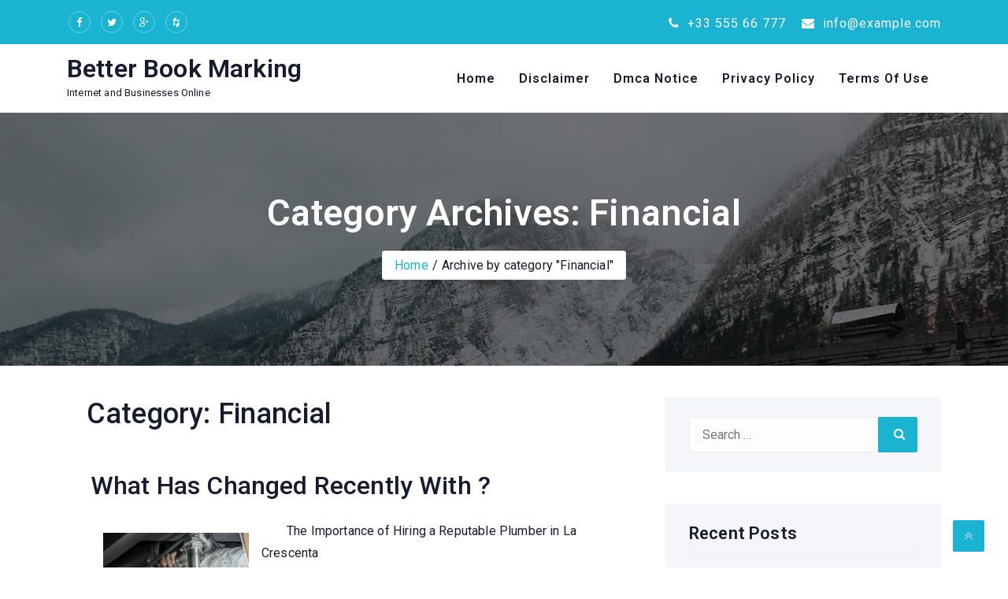

--- FILE ---
content_type: text/html; charset=UTF-8
request_url: http://www.betterbookmarking.info/category/financial/
body_size: 22628
content:
<!DOCTYPE html>
<html lang="en-US">
<head>
	<meta charset="UTF-8">
	<meta name="viewport" content="width=device-width, initial-scale=1">
	<link rel="profile" href="https://gmpg.org/xfn/11">
	<meta name="robots" content="noindex,follow" />
<title>Financial &#8211; Better Book Marking</title>
<link rel='dns-prefetch' href='//fonts.googleapis.com' />
<link rel='dns-prefetch' href='//s.w.org' />
<link rel="alternate" type="application/rss+xml" title="Better Book Marking &raquo; Feed" href="http://www.betterbookmarking.info/feed/" />
<link rel="alternate" type="application/rss+xml" title="Better Book Marking &raquo; Comments Feed" href="http://www.betterbookmarking.info/comments/feed/" />
<link rel="alternate" type="application/rss+xml" title="Better Book Marking &raquo; Financial Category Feed" href="http://www.betterbookmarking.info/category/financial/feed/" />
		<script type="text/javascript">
			window._wpemojiSettings = {"baseUrl":"https:\/\/s.w.org\/images\/core\/emoji\/11\/72x72\/","ext":".png","svgUrl":"https:\/\/s.w.org\/images\/core\/emoji\/11\/svg\/","svgExt":".svg","source":{"concatemoji":"http:\/\/www.betterbookmarking.info\/wp-includes\/js\/wp-emoji-release.min.js?ver=5.0.24"}};
			!function(e,a,t){var n,r,o,i=a.createElement("canvas"),p=i.getContext&&i.getContext("2d");function s(e,t){var a=String.fromCharCode;p.clearRect(0,0,i.width,i.height),p.fillText(a.apply(this,e),0,0);e=i.toDataURL();return p.clearRect(0,0,i.width,i.height),p.fillText(a.apply(this,t),0,0),e===i.toDataURL()}function c(e){var t=a.createElement("script");t.src=e,t.defer=t.type="text/javascript",a.getElementsByTagName("head")[0].appendChild(t)}for(o=Array("flag","emoji"),t.supports={everything:!0,everythingExceptFlag:!0},r=0;r<o.length;r++)t.supports[o[r]]=function(e){if(!p||!p.fillText)return!1;switch(p.textBaseline="top",p.font="600 32px Arial",e){case"flag":return s([55356,56826,55356,56819],[55356,56826,8203,55356,56819])?!1:!s([55356,57332,56128,56423,56128,56418,56128,56421,56128,56430,56128,56423,56128,56447],[55356,57332,8203,56128,56423,8203,56128,56418,8203,56128,56421,8203,56128,56430,8203,56128,56423,8203,56128,56447]);case"emoji":return!s([55358,56760,9792,65039],[55358,56760,8203,9792,65039])}return!1}(o[r]),t.supports.everything=t.supports.everything&&t.supports[o[r]],"flag"!==o[r]&&(t.supports.everythingExceptFlag=t.supports.everythingExceptFlag&&t.supports[o[r]]);t.supports.everythingExceptFlag=t.supports.everythingExceptFlag&&!t.supports.flag,t.DOMReady=!1,t.readyCallback=function(){t.DOMReady=!0},t.supports.everything||(n=function(){t.readyCallback()},a.addEventListener?(a.addEventListener("DOMContentLoaded",n,!1),e.addEventListener("load",n,!1)):(e.attachEvent("onload",n),a.attachEvent("onreadystatechange",function(){"complete"===a.readyState&&t.readyCallback()})),(n=t.source||{}).concatemoji?c(n.concatemoji):n.wpemoji&&n.twemoji&&(c(n.twemoji),c(n.wpemoji)))}(window,document,window._wpemojiSettings);
		</script>
		<style type="text/css">
img.wp-smiley,
img.emoji {
	display: inline !important;
	border: none !important;
	box-shadow: none !important;
	height: 1em !important;
	width: 1em !important;
	margin: 0 .07em !important;
	vertical-align: -0.1em !important;
	background: none !important;
	padding: 0 !important;
}
</style>
<link rel='stylesheet' id='wp-block-library-css'  href='http://www.betterbookmarking.info/wp-includes/css/dist/block-library/style.min.css?ver=5.0.24' type='text/css' media='all' />
<link rel='stylesheet' id='hotelone-fonts-css'  href='https://fonts.googleapis.com/css?family=Roboto%3A100%2C200%2C400%2C500%2C600%2C700%2C300%2C100%2C800%2C900%2Citalic%7CLato%3A100%2C200%2C400%2C500%2C600%2C700%2C300%2C100%2C800%2C900%2Citalic%7CDancing+Script%3A100%2C200%2C400%2C500%2C600%2C700%2C300%2C100%2C800%2C900%2Citalic%7CMerriweather%3A100%2C200%2C400%2C500%2C600%2C700%2C300%2C100%2C800%2C900%2Citalic%7CRoboto%3A100%2C200%2C400%2C500%2C600%2C700%2C300%2C100%2C800%2C900%2Citalic%7CRoboto%3A100%2C200%2C400%2C500%2C600%2C700%2C300%2C100%2C800%2C900%2Citalic%7CRoboto%3A100%2C200%2C400%2C500%2C600%2C700%2C300%2C100%2C800%2C900%2Citalic&#038;subset=latin&#038;ver=1.7.8' type='text/css' media='all' />
<link rel='stylesheet' id='fontawesome-css'  href='http://www.betterbookmarking.info/wp-content/themes/hotelone/css/font-awesome/css/font-awesome.css?ver=4.4.0' type='text/css' media='all' />
<link rel='stylesheet' id='bootstrap-css'  href='http://www.betterbookmarking.info/wp-content/themes/hotelone/css/bootstrap.css?ver=1.7.8' type='text/css' media='all' />
<link rel='stylesheet' id='animate-css'  href='http://www.betterbookmarking.info/wp-content/themes/hotelone/css/animate.css?ver=1.7.8' type='text/css' media='all' />
<link rel='stylesheet' id='awebooking-css'  href='http://www.betterbookmarking.info/wp-content/themes/hotelone/css/awebooking.css?ver=1.7.8' type='text/css' media='1' />
<link rel='stylesheet' id='owl-carousel-css'  href='http://www.betterbookmarking.info/wp-content/themes/hotelone/css/owl.carousel.css?ver=1.7.8' type='text/css' media='all' />
<link rel='stylesheet' id='meanmenu-css'  href='http://www.betterbookmarking.info/wp-content/themes/hotelone/css/meanmenu.css?ver=1.7.8' type='text/css' media='all' />
<link rel='stylesheet' id='lightgallery-css'  href='http://www.betterbookmarking.info/wp-content/themes/hotelone/css/lightgallery.css?ver=1.7.8' type='text/css' media='all' />
<link rel='stylesheet' id='hotelone-style-css'  href='http://www.betterbookmarking.info/wp-content/themes/hotelone/style.css?ver=1.7.8' type='text/css' media='all' />
<style id='hotelone-style-inline-css' type='text/css'>
:root{--primary-color:#1ab4d2;--r:26;--g:180;--b:210;--border-color:#ececec;--body-text-color:#161c2d;--body-link-color:#1ab4d2;--body-link-hover-color:#161c2d;--heading-text-color:#161C2D;--section-title-color:#161C2D;--section-desc-color:#161C2D;--team-overlay-effect:scale(1);--team-overlay-color:rgba(0,0,0,.4);}.navbar-nav > li > a{padding:0 15px;line-height:85px;}.subheader .subheaderInner{padding-top:100px;padding-bottom:100px;}body{font-family:Roboto, -apple-system, BlinkMacSystemFont, "Segoe UI", Roboto, "Helvetica Neue", Arial, "Noto Sans", sans-serif, "Apple Color Emoji", "Segoe UI Emoji", "Segoe UI Symbol", "Noto Color Emoji";font-size:px;line-height:px;letter-spacing:px;}.navbar-nav > li > a, .dropdown-menu > li > a{font-family:Roboto, -apple-system, BlinkMacSystemFont, "Segoe UI", Roboto, "Helvetica Neue", Arial, "Noto Sans", sans-serif, "Apple Color Emoji", "Segoe UI Emoji", "Segoe UI Symbol", "Noto Color Emoji";font-size:px;line-height:px;letter-spacing:px;}h1, h2, h3, h4, h5, h6{font-family:Roboto, -apple-system, BlinkMacSystemFont, "Segoe UI", Roboto, "Helvetica Neue", Arial, "Noto Sans", sans-serif, "Apple Color Emoji", "Segoe UI Emoji", "Segoe UI Symbol", "Noto Color Emoji";}h1{font-size:px;}h2{font-size:px;}h3{font-size:px;}h4{font-size:px;}h5{font-size:px;}h6{font-size:px;}.site-content{background-color:#ffffff;}.site-content > a:hover, .site-content > a:focus{color:var(--primary-color);}.recipe-des .text-center .more-link{display:none;}.recipe-des{display:none;}.footer_section .copy_right{padding-top:25px;padding-right:0px;padding-bottom:25px;padding-left:0px;}.theme-btn,
		.more-link,
		button,
		.button,
		input[type="button"],
		input[type="reset"],
		input[type="submit"]{background-color:var(--primary-color);border:1px solid var(--primary-color);border-radius:4px;box-sizing:border-box;color:#fff;cursor:pointer;font-size:16px;font-weight:normal;padding:10px 25px;text-align:center;transform:translateY(0);transition:transform 150ms, box-shadow 150ms;user-select:none;-webkit-user-select:none;touch-action:manipulation;}.theme-btn:hover,
		.theme-btn:focus,
		.more-link:hover,
		.more-link:focus,
		button:hover,
		button:focus,
		.button:hover,
		.button:focus,
		input[type="button"]:hover,
		input[type="button"]:focus,
		input[type="reset"]:hover,
		input[type="reset"]:focus,
		input[type="submit"]:hover,
		input[type="submit"]:focus,
		.wp-block-search .wp-block-search__button:hover,
		.wp-block-search .wp-block-search__button:focus{box-shadow:rgba(0, 0, 0, .15) 0 3px 9px 0;color:#ffffff;}
</style>
<link rel='stylesheet' id='hotely-style-css'  href='http://www.betterbookmarking.info/wp-content/themes/hotely/style.css?ver=5.0.24' type='text/css' media='all' />
<script type='text/javascript' src='http://www.betterbookmarking.info/wp-includes/js/jquery/jquery.js?ver=1.12.4'></script>
<script type='text/javascript' src='http://www.betterbookmarking.info/wp-includes/js/jquery/jquery-migrate.min.js?ver=1.4.1'></script>
<link rel='https://api.w.org/' href='http://www.betterbookmarking.info/wp-json/' />
<link rel="EditURI" type="application/rsd+xml" title="RSD" href="http://www.betterbookmarking.info/xmlrpc.php?rsd" />
<link rel="wlwmanifest" type="application/wlwmanifest+xml" href="http://www.betterbookmarking.info/wp-includes/wlwmanifest.xml" /> 
<meta name="generator" content="WordPress 5.0.24" />
<!-- MagenetMonetization V: 1.0.29.3--><!-- MagenetMonetization 1 --><!-- MagenetMonetization 1.1 -->	
</head>
<body class="archive category category-financial category-12">



<a class="skip-link screen-reader-text" href="#content">Skip to content</a>

<div id="wrapper">
	
	<div class="header"><div class="header-top">
	<div class="container">

		
		<div class="row">
			<div class="col-lg-6 col-sm-6 col-12">
				<ul class="header-social">

										<li class="facebook"><a href="#" ><i class="fa fa-facebook"></i></a></li>
					
										<li class="twitter"><a href="#" ><i class="fa fa-twitter"></i></a></li>
					
										<li class="google-plus"><a href="#" ><i class="fa fa-google-plus"></i></a></li>
					
										<li class="houzz"><a href="#" ><i class="fa fa-houzz"></i></a></li>
					
					
				</ul>
			</div>
			<div class="col-lg-6 col-sm-6 col-12">
				<ul class="header-info">
										<li><a href="tel:%20+33%20555%2066%20777"><i class="fa fa-phone"></i>  +33 555 66 777</a></li>
															<li><a href="mailto:info@example.com"><i class="fa fa-envelope"></i> info@example.com</a></li>
									</ul>
			</div>
		</div>
	</div><!-- .container -->
</div><!-- .header-top -->
<div class="nav-spacer"></div>
<nav class="top-nav-area hotelone_nav nav_sticky">
	<div class="container">
		<div class="row">
			<div class="col-lg-3 col-md-12 col-sm-12 col-xs-12 align-self-center text-center text-sm-center text-lg-left  navbar-header">
						<div class="navbar-brand "><h1 class="site-title"><a href="http://www.betterbookmarking.info/" rel="home">Better Book Marking</a></h1><p class="site-description">Internet and Businesses Online</p></div>
					</div>
			<div class="col-lg-9 col-md-12 col-sm-12 col-xs-12 align-self-center">
				<nav class="navbar navbar-expand-lg nav-menus p-0">
	                <div class="collapse navbar-collapse main-menu"><ul class="navbar-nav ml-auto"><li ><a href="http://www.betterbookmarking.info/" title="Home">Home</a></li><li class="page_item page-item-16"><a href="http://www.betterbookmarking.info/disclaimer/">Disclaimer</a></li><li class="page_item page-item-17"><a href="http://www.betterbookmarking.info/dmca-notice/">Dmca Notice</a></li><li class="page_item page-item-18"><a href="http://www.betterbookmarking.info/privacy-policy-2/">Privacy Policy</a></li><li class="page_item page-item-19"><a href="http://www.betterbookmarking.info/terms-of-use/">Terms Of Use</a></li></ul></div>
	          	</nav>
			</div>
		</div>
	</div><!-- .container-fluid -->
	<div class="theme_mobile_menu">
	  <div class="theme_mobile_container">
	    <header>
	      <nav>
	        <div><ul>
<li ><a href="http://www.betterbookmarking.info/">Home</a></li><li class="page_item page-item-16"><a href="http://www.betterbookmarking.info/disclaimer/">Disclaimer</a></li>
<li class="page_item page-item-17"><a href="http://www.betterbookmarking.info/dmca-notice/">Dmca Notice</a></li>
<li class="page_item page-item-18"><a href="http://www.betterbookmarking.info/privacy-policy-2/">Privacy Policy</a></li>
<li class="page_item page-item-19"><a href="http://www.betterbookmarking.info/terms-of-use/">Terms Of Use</a></li>
</ul></div>
	      </nav>
	    </header>
	  </div>
	</div><!-- End .theme_mobile_menu -->
</nav><!-- menu -->
<div class="clearfix"></div>	<div id="subheader" class="subheader" style="background-image: url(http://www.betterbookmarking.info/wp-content/themes/hotely/images/sub-header.jpg);">
		<div id="subheaderInner" class="subheaderInner">
			<div class="container">
				<div class="row">
					<div class="col-md-12 text-center">
						<div class="pageTitleArea wow animated fadeInDown">
							<h1 class="pageTitle">
								Category Archives: Financial							</h1>						
						</div>
						
						<ul class="breadcrumbs">
			            <li><a href="http://www.betterbookmarking.info">Home</a></li><li class="active">Archive by category "Financial"</li></li>			            </ul>
					</div>
				</div>
			</div><!-- .container -->
		</div>
	</div><!-- .subheader -->
	</div><!-- .header -->
<div id="site-content" class="site-content">
	<div class="container">		
		<div class="row">
							
			<div class="col-md-8 primary">
				
									<header class="page-header">
						<h1 class="page-title">Category: Financial</h1>					</header><!-- .page-header -->
									
				<article id="post-2851" class="blog_post post-2851 post type-post status-publish format-standard hentry category-financial">
	
		
	<div class="blog-list-desc clearfix">
		<div class="blog-text">
			
			<h4><a href="http://www.betterbookmarking.info/what-has-changed-recently-with-28/" rel="bookmark">What Has Changed Recently With ?</a></h4>				
		</div>
		<div class="post-content">
			<p><a style="margin:1em" href="https://plumberlacrescenta3.wordpress.com/2025/04/05/the-importance-of-hiring-a-reputable-plumber-in-la-crescenta/"><img src="https://imagedelivery.net/3XMOBsLAUKOTKPyIbXg9aw/article/2545186/350b7e1ab093ff9c3143296a9e028994/public" style="width:185px;float:left;margin:1em" /></a>The Importance of Hiring a Reputable Plumber in La Crescenta</p>
<p>As a homeowner in La Crescenta, you understand the importance of having a reliable and skilled plumber on speed dial. Whether you&#8217;re dealing with a leaky faucet, a clogged drain, or a full-blown plumbing emergency, having a trusted plumber can make all the difference in getting your home back to normal. But with so many plumbers in the area, how do you know which one to choose? In this article, we&#8217;ll explore the importance of hiring a reputable plumber in La Crescenta and provide you with some valuable tips to help you make an informed decision.</p>
<p>When it comes to plumbing issues, it&#8217;s essential to hire a plumber who has the necessary experience and expertise to tackle the job. A reputable plumber in La Crescenta will have a proven track record of providing high-quality services to homeowners in the area. They will have the knowledge and skills to diagnose and fix a wide range of plumbing problems, from leaky pipes to clogged drains. They will also have the necessary equipment and tools to get the job done efficiently and effectively.</p>
<p>One of the most significant benefits of hiring a reputable plumber in La Crescenta is the peace of mind that comes with knowing that your plumbing issues are in good hands. When you hire a reputable plumber, you can rest assured that they will take the time to listen to your concerns, diagnose the problem, and provide you with a clear and concise estimate of the work that needs to be done. They will also be transparent about their pricing and will not surprise you with hidden fees or charges.</p>
<p>Another important consideration when hiring a plumber in La Crescenta is their reputation in the community. A reputable plumber will have a strong reputation in the community, with satisfied customers who can vouch for their excellent work. They will also have a physical address and a phone number that you can call to schedule an appointment or ask questions. They will also have a website and social media presence that you can use to research their services and read reviews from other customers.</p>
<p>In addition to their reputation, a reputable plumber in La Crescenta will also have the necessary licenses and certifications to perform plumbing work in the state of California. They will also have the necessary insurance coverage to protect you and your property in case of any accidents or damages. They will also have a warranty or guarantee on their work, which means that if anything goes wrong, they will be responsible for fixing it.</p>
<p>When it comes to pricing, a reputable plumber in La Crescenta will provide you with a clear and concise estimate of the work that needs to be done. They will also be transparent about their pricing and will not surprise you with hidden fees or charges. They will also offer competitive pricing and will work with you to find a solution that fits your budget.</p>
<p>In addition to their pricing, a reputable plumber in La Crescenta will also offer a range of services to meet your specific needs. They will offer emergency services, routine maintenance, and repair services for all types of plumbing systems. They will also offer installation services for new plumbing fixtures and appliances. They will also offer drain cleaning and hydro-jetting services to clear clogged drains and pipes.</p>
<p>When it comes to hiring a plumber in La Crescenta, it&#8217;s essential to do your research and find a plumber who meets your specific needs. You can start by asking for referrals from friends, family, and neighbors who have had positive experiences with a plumber in the area. You can also check online review sites such as Yelp and Google to read reviews from other customers. You can also check the plumber&#8217;s website and social media presence to learn more about their services and read testimonials from satisfied customers.</p>
<p>In conclusion, hiring a reputable plumber in La Crescenta is essential to ensuring that your plumbing issues are resolved efficiently and effectively. A reputable plumber will have the necessary experience and expertise to diagnose and fix a wide range of plumbing problems. They will also have a strong reputation in the community, with satisfied customers who can vouch for their excellent work. They will also have the necessary licenses and certifications to perform plumbing work in the state of California. They will also offer competitive pricing and a range of services to meet your specific needs. By doing your research and finding a reputable plumber in La Crescenta, you can rest assured that your plumbing issues are in good hands.</p>
<p><a href="https://plumberlacrescenta3.wordpress.com/2025/04/05/the-importance-of-hiring-a-reputable-plumber-in-la-crescenta/">A 10-Point Plan for (Without Being Overwhelmed)</a></p>
<p><a href=" ">A Quick Overlook of &#8211; Your Cheatsheet</a></p>
		</div>
		<div class="blog-action">
			<ul class="clearfix">
				<li><i class="fa fa-user"></i>Posted by : 
			<strong>
				<a href="http://www.betterbookmarking.info/author/betterbookmarking/">betterbookmarking</a>
			</strong></li>
			
				<li><i class="fa fa-calendar"></i>Apr 5, 2025</li>				
				<li><i class="fa fa-bookmark"></i>
					<a href="http://www.betterbookmarking.info/category/financial/" rel="category tag">Financial</a>				</li>				
			</ul>			
		</div>
	</div>
</article><!-- #post-2851 --><article id="post-2835" class="blog_post post-2835 post type-post status-publish format-standard hentry category-financial">
	
		
	<div class="blog-list-desc clearfix">
		<div class="blog-text">
			
			<h4><a href="http://www.betterbookmarking.info/3-tips-from-someone-with-experience-33/" rel="bookmark">3  Tips from Someone With Experience</a></h4>				
		</div>
		<div class="post-content">
			<p><img src="https://images.pexels.com/photos/3760613/pexels-photo-3760613.jpeg?auto=compress&amp;cs=tinysrgb&amp;h=650&amp;w=940" style="width:250px;float:left;margin:1em" />&#8220;Enhancing the Beauty of Your Home: A Guide to Exterior Painting in Loganville, GA&#8221;</p>
<p>As a homeowner, you understand the importance of maintaining the exterior of your property. A well-painted exterior not only enhances the aesthetic appeal of your home but also protects it from the harsh elements of nature. In Loganville, GA, where the climate is characterized by hot summers and mild winters, exterior painting is a crucial aspect of home maintenance. In this article, we will delve into the world of exterior painting in Loganville, GA, and provide you with valuable insights on how to achieve a beautiful and durable finish.</p>
<p>Before embarking on an exterior painting project, it is essential to prepare the surface. This involves cleaning the exterior walls, removing any dirt, grime, or mildew that may be present. You can use a mixture of water and mild detergent to clean the surface, and then rinse it thoroughly with a hose. Once the surface is clean, you can start sanding it to smooth out any rough patches or uneven areas. This will ensure a smooth finish and prevent any paint from peeling off prematurely.</p>
<p>The next step is to choose the right paint for your exterior walls. In Loganville, GA, you have a wide range of paint options available, including latex, oil-based, and low-VOC (volatile organic compound) paints. Latex paint is a popular choice for exterior painting, as it is water-based and dries quickly. Oil-based paint, on the other hand, is more durable and provides a glossy finish, but it takes longer to dry and has strong fumes. Low-VOC paint is a good option for those who are concerned about the environmental impact of their painting project.</p>
<p>Once you have chosen the right paint, it is time to start painting. Begin by painting the trim and shutters first, as these areas require more precision and attention to detail. Use a high-quality brush or roller to apply the paint, and work in sections to maintain even coverage. Make sure to follow the manufacturer&#8217;s instructions for application and drying times.</p>
<p>In addition to the type of paint and preparation, the color you choose can also impact the overall appearance of your home. In Loganville, GA, popular exterior paint colors include neutral shades such as beige, gray, and white, as well as bold colors like blue, green, and yellow. Consider the style of your home, the surrounding neighborhood, and your personal preferences when selecting a color.</p>
<p>Another important aspect of exterior painting is the finish. You can choose from a range of finishes, including flat, eggshell, satin, and semi-gloss. Flat finish is ideal for ceilings and walls, while eggshell and satin finishes are suitable for trim and shutters. Semi-gloss finish is perfect for areas that are prone to moisture, such as bathrooms and kitchens.</p>
<p>In addition to the aesthetic benefits, exterior painting also provides protection for your home. Paint acts as a barrier against the elements, preventing water and moisture from seeping into the walls and causing damage. It also helps to prevent fading and discoloration, keeping your home looking its best for years to come.</p>
<p>If you are not experienced in exterior painting, it is recommended to hire a professional painter. A professional painter has the necessary skills and expertise to complete the job efficiently and effectively. They will also have access to high-quality equipment and materials, ensuring a superior finish.</p>
<p>In conclusion, exterior painting is a crucial aspect of home maintenance in Loganville, GA. By preparing the surface, choosing the right paint, and selecting the perfect color and finish, you can achieve a beautiful and durable finish. Remember to consider the style of your home, the surrounding neighborhood, and your personal preferences when selecting a color. If you are not experienced in exterior painting, consider hiring a professional painter to ensure a superior finish. With proper care and maintenance, your exterior paint job can last for years to come, enhancing the beauty and value of your home.</p>
<p><a href="https://bestexteriorpaintingloganvillega.mystrikingly.com/blog/enhancing-the-beauty-of-your-home-a-guide-to-exterior-painting-in">Short Course on &#8211; What You Need To Know</a></p>
<p><a href=" ">Case Study: My Experience With </a></p>
		</div>
		<div class="blog-action">
			<ul class="clearfix">
				<li><i class="fa fa-user"></i>Posted by : 
			<strong>
				<a href="http://www.betterbookmarking.info/author/betterbookmarking/">betterbookmarking</a>
			</strong></li>
			
				<li><i class="fa fa-calendar"></i>Apr 4, 2025</li>				
				<li><i class="fa fa-bookmark"></i>
					<a href="http://www.betterbookmarking.info/category/financial/" rel="category tag">Financial</a>				</li>				
			</ul>			
		</div>
	</div>
</article><!-- #post-2835 --><article id="post-2830" class="blog_post post-2830 post type-post status-publish format-standard hentry category-financial">
	
		
	<div class="blog-list-desc clearfix">
		<div class="blog-text">
			
			<h4><a href="http://www.betterbookmarking.info/questions-about-you-must-know-the-answers-to-43/" rel="bookmark">Questions About  You Must Know the Answers To</a></h4>				
		</div>
		<div class="post-content">
			<p><img src="https://imagedelivery.net/3XMOBsLAUKOTKPyIbXg9aw/article/3216560/52434a96c68821335db10133435b1e91/public" style="width:128px;float:left;margin:1em" />Understanding Dumpster Rental: A Comprehensive Overview</p>
<p>When it comes to dealing with big cleanouts, home renovations, or building jobs, dumpster rental services can be a game changer. Understanding just how dumpster rentals job and the advantages they supply can help simplify your job while guaranteeing that waste is dealt with responsibly. In this post, we will certainly explore vital aspects of dumpster service, from selecting the best dimension to understanding expenses and guidelines.</p>
<p>Selecting the right dimension dumpster is critical for the success of your task. Dumpsters come in numerous sizes, typically ranging from 10 to 40 lawns. Smaller sized 10 or 15-yard dumpsters are ideal for small home improvements, garage cleanouts, or landscape design jobs, while larger 20 to 40-yard alternatives are matched for significant building work or major home remodellings. Evaluating the volume of waste you expect to produce can lead you in choosing the most suitable dimension, saving you both time and money.</p>
<p>The price of dumpster rental differs based upon a number of elements, including the size of the dumpster, the rental duration, and the sort of products being disposed of. Typically, rental business bill a flat fee that covers shipment, haul away, and disposal. Nonetheless, it&#8217;s necessary to inquire about possible surcharges for exceeding weight restrictions or maintaining the dumpster much longer than concurred. Comparing quotes from various suppliers can aid you discover the most affordable rates while guaranteeing you understand the complete price structure.</p>
<p>Furthermore, understanding regional policies surrounding dumpster leasings is essential. Various municipalities might have certain rules concerning where dumpsters can be placed, allowing needs, and waste disposal restrictions. Prior to organizing your service, consult your regional waste management authority to ensure compliance with all regulations. This can assist you prevent penalties and guarantee a smoother experience with your service.</p>
<p>Finally, dumpster leasing can dramatically streamline waste administration for your tasks, provided you do your research. By understanding just how to pick the ideal dimension, the associated costs, and neighborhood guidelines, you can make educated choices that bring about a successful cleaning or restoration. With cautious planning, you can concentrate on what genuinely matters during your job while leaving the waste disposal to the specialists.</p>
<p><a href="https://thebestdumpsterrentallakecharles.mystrikingly.com/blog/comprehending-dumpster-rental-a-comprehensive-guide">Lessons Learned About </a></p>
<p><a href="https://topdumpsterrentallakecharles.weebly.com/blog/recognizing-dumpster-rental-a-comprehensive-overview">Getting Down To Basics with </a></p>
		</div>
		<div class="blog-action">
			<ul class="clearfix">
				<li><i class="fa fa-user"></i>Posted by : 
			<strong>
				<a href="http://www.betterbookmarking.info/author/betterbookmarking/">betterbookmarking</a>
			</strong></li>
			
				<li><i class="fa fa-calendar"></i>Apr 2, 2025</li>				
				<li><i class="fa fa-bookmark"></i>
					<a href="http://www.betterbookmarking.info/category/financial/" rel="category tag">Financial</a>				</li>				
			</ul>			
		</div>
	</div>
</article><!-- #post-2830 --><article id="post-2829" class="blog_post post-2829 post type-post status-publish format-standard hentry category-financial">
	
		
	<div class="blog-list-desc clearfix">
		<div class="blog-text">
			
			<h4><a href="http://www.betterbookmarking.info/finding-ways-to-keep-up-with-44/" rel="bookmark">Finding Ways To Keep Up With</a></h4>				
		</div>
		<div class="post-content">
			<p><img src="https://imagedelivery.net/3XMOBsLAUKOTKPyIbXg9aw/article/3236666/5ef0c945c020879a7af9dad30edfdade/public" style="width:127px;float:right;margin:1em" />Essential Overview to Dumpster Rental: Just How to Pick the Right Option for Your Demands</p>
<p>Whether you&#8217;re tackling a home remodelling, decluttering your room, or handling a construction task, dumpster leasing can be an indispensable solution. It supplies a convenient method to deal with big amounts of waste and maintains your workspace clear of particles. Nevertheless, with various sizes and sorts of dumpsters readily available, it&#8217;s crucial to understand what to seek to guarantee you pick the right choice for your needs.</p>
<p>Firstly, take into consideration the size of the dumpster you need. Dumpsters commonly range from 10 to 40 cubic yards. A smaller sized 10-yard dumpster may be sufficient for a garage cleanout or tiny landscape design task, while larger sizes, such as 30 or 40 backyards, are much better fit for comprehensive renovations or building and construction jobs. Recognizing the range of your task will certainly aid you pick one of the most efficient and cost-effective option.</p>
<p>Next off, check the rental plans of your picked dumpster service. Various business have differing policies concerning rental periods, weight limitations, and what materials are accepted. Familiarize yourself with these details to prevent any type of unanticipated fees or complications. As an example, some companies may bill added for surpassing weight limitations, while others may have limitations on harmful products, electronics, or particular types of construction particles.</p>
<p>An additional important element to think about is the price of leasing a dumpster. Pricing can differ substantially based upon size, area, and rental duration. It&#8217;s important to get quotes from numerous companies to contrast prices, guaranteeing you comprehend what&#8217;s included in the rental cost. Watch out for covert fees that might gather, such as transportation costs or overage costs.</p>
<p>In conclusion, renting a dumpster can streamline your garbage disposal procedure, making it easier to handle large tasks. By thinking about the dimension, rental plans, and cost related to dumpster rental, you can make an educated decision customized to your demands. With the best dumpster in position, you can concentrate on your job without the hassle of junk removal evaluating you down.</p>
<p><a href="https://topdumpsterrentallakecharles.mystrikingly.com/blog/essential-overview-to-dumpster-rental-how-to-pick-the-right-choice-for-your">How I Became An Expert on </a></p>
<p><a href="https://idealdumpsterrentallakecharles.webnode.page/l/essential-guide-to-dumpster-rental-how-to-select-the-right-option-for-your-requirements/">A Simple Plan: </a></p>
		</div>
		<div class="blog-action">
			<ul class="clearfix">
				<li><i class="fa fa-user"></i>Posted by : 
			<strong>
				<a href="http://www.betterbookmarking.info/author/betterbookmarking/">betterbookmarking</a>
			</strong></li>
			
				<li><i class="fa fa-calendar"></i>Apr 2, 2025</li>				
				<li><i class="fa fa-bookmark"></i>
					<a href="http://www.betterbookmarking.info/category/financial/" rel="category tag">Financial</a>				</li>				
			</ul>			
		</div>
	</div>
</article><!-- #post-2829 --><article id="post-2794" class="blog_post post-2794 post type-post status-publish format-standard hentry category-financial">
	
		
	<div class="blog-list-desc clearfix">
		<div class="blog-text">
			
			<h4><a href="http://www.betterbookmarking.info/the-key-elements-of-great-45/" rel="bookmark">The Key Elements of Great</a></h4>				
		</div>
		<div class="post-content">
			<p><img src="https://imagedelivery.net/3XMOBsLAUKOTKPyIbXg9aw/article/2618580/fa4b5872eb165b5672ff714658df202b/public" style="width:395px;float:left;margin:1em" />The Sweetest Solution: Sugaring Hair Removal in Tacoma</p>
<p>When it comes to hair removal, there are many options available, each with its own set of benefits and drawbacks. One method that has gained popularity in recent years is sugaring, a natural and gentle alternative to waxing. In this article, we&#8217;ll delve into the world of sugaring hair removal in Tacoma, exploring what it is, how it works, and why it&#8217;s becoming a favorite among those seeking smooth, hair-free skin.</p>
<p>What is Sugaring?</p>
<p>Sugaring is a hair removal technique that uses a sugar-based paste to remove unwanted hair from the body. The process is similar to waxing, but with a few key differences. Instead of using hot wax, sugaring uses a mixture of sugar, water, and lemon juice to create a sticky paste. This paste is then applied to the skin in the opposite direction of hair growth, and quickly removed with a flicking motion, pulling out the hair from the root.</p>
<p>The Benefits of Sugaring</p>
<p>So, why is sugaring becoming so popular? For starters, it&#8217;s a much gentler alternative to waxing. The sugar paste is less likely to cause irritation, ingrown hairs, or breakouts, making it a great option for those with sensitive skin. Additionally, sugaring is less painful than waxing, as the sugar paste is applied at a lower temperature and doesn&#8217;t stick to the skin as much. This makes it a great option for those who are new to hair removal or have had negative experiences with waxing in the past.</p>
<p>Another benefit of sugaring is that it&#8217;s a more natural and eco-friendly option. The sugar paste is biodegradable and can be reused, making it a more sustainable choice than traditional waxing methods. Plus, the sugar paste is free from harsh chemicals and artificial fragrances, making it a great option for those who prefer natural and organic products.</p>
<p>How to Prepare for Sugaring</p>
<p>Before you book your sugaring appointment, there are a few things you can do to prepare. First, make sure to exfoliate your skin a few days before your appointment to remove any dead skin cells and help the sugar paste adhere better to the skin. You can use a gentle exfoliating scrub or a chemical exfoliant containing alpha-hydroxy acids (AHAs) or beta-hydroxy acids (BHAs).</p>
<p>It&#8217;s also a good idea to avoid waxing or sugaring in areas where you have open wounds, cuts, or irritated skin. Additionally, avoid using any harsh chemicals or exfoliants on the area you plan to have sugared, as this can cause irritation and make the process more painful.</p>
<p>What to Expect During a Sugaring Appointment</p>
<p>During your sugaring appointment, your technician will apply the sugar paste to the area you want to have sugared. They will then use a flicking motion to remove the paste, pulling out the hair from the root. The process can be a bit uncomfortable, but most people find it to be relatively painless.</p>
<p>It&#8217;s a good idea to communicate with your technician during the appointment to let them know if you&#8217;re feeling any discomfort or pain. They can adjust their technique to make the process more comfortable for you.</p>
<p>Aftercare Tips</p>
<p>After your sugaring appointment, there are a few things you can do to help your skin heal and reduce any discomfort. First, avoid direct sunlight and heat for at least 24 hours after your appointment. This can cause irritation and make the skin more sensitive.</p>
<p>You should also avoid using any harsh chemicals or exfoliants on the area you had sugared for at least a week. Instead, use a gentle moisturizer to keep the skin hydrated and soothe any irritation.</p>
<p>How to Maintain Smooth Skin</p>
<p>To maintain smooth skin after sugaring, it&#8217;s important to follow a few simple tips. First, exfoliate your skin regularly to remove dead skin cells and help the sugar paste adhere better to the skin.</p>
<p>You should also avoid shaving or waxing in the areas you had sugared, as this can cause irritation and make the skin more sensitive. Instead, use a gentle moisturizer to keep the skin hydrated and smooth.</p>
<p>Tips for Reducing Ingrown Hairs</p>
<p>Ingrown hairs can be a common problem after sugaring, especially for those with curly or coarse hair. To reduce the risk of ingrown hairs, make sure to exfoliate your skin regularly and avoid shaving or waxing in the areas you had sugared.</p>
<p>You can also try using a gentle exfoliating scrub containing alpha-hydroxy acids (AHAs) or beta-hydroxy acids (BHAs) to help remove dead skin cells and reduce the risk of ingrown hairs.</p>
<p>Conclusion</p>
<p>Sugaring is a natural and gentle hair removal technique that&#8217;s becoming increasingly popular in Tacoma. With its many benefits, including reduced irritation and pain, it&#8217;s a great option for those seeking smooth, hair-free skin. By following the tips outlined in this article, you can prepare for your sugaring appointment, maintain smooth skin, and reduce the risk of ingrown hairs. So why not give sugaring a try? Book your appointment today and experience the sweetest solution to hair removal!</p>
<p><a href="https://idealsugaringhairremovaltacoma.mystrikingly.com/blog/the-sweetest-solution-sugaring-hair-removal-in-tacoma">The Path To Finding Better </a></p>
<p><a href=" ">Getting To The Point &#8211; </a></p>
		</div>
		<div class="blog-action">
			<ul class="clearfix">
				<li><i class="fa fa-user"></i>Posted by : 
			<strong>
				<a href="http://www.betterbookmarking.info/author/betterbookmarking/">betterbookmarking</a>
			</strong></li>
			
				<li><i class="fa fa-calendar"></i>Mar 30, 2025</li>				
				<li><i class="fa fa-bookmark"></i>
					<a href="http://www.betterbookmarking.info/category/financial/" rel="category tag">Financial</a>				</li>				
			</ul>			
		</div>
	</div>
</article><!-- #post-2794 --><article id="post-2769" class="blog_post post-2769 post type-post status-publish format-standard hentry category-financial">
	
		
	<div class="blog-list-desc clearfix">
		<div class="blog-text">
			
			<h4><a href="http://www.betterbookmarking.info/smart-tips-for-uncovering-20/" rel="bookmark">Smart Tips For Uncovering</a></h4>				
		</div>
		<div class="post-content">
			<p><a style="margin:1em" href="https://idealphobiatherapistnearme.mystrikingly.com/blog/locating-the-right-fear-specialist-for-you"><img src="https://images.unsplash.com/photo-1545463913-5083aa7359a6?crop=entropy&amp;cs=tinysrgb&amp;fit=max&amp;fm=jpg&amp;ixid=M3wzNjUyOXwwfDF8c2VhcmNofDIzfHx0aGVyYXBpc3R8ZW58MHx8fHwxNzQxOTY0NTcxfDA&amp;ixlib=rb-4.0.3&amp;q=80&amp;w=1080" style="width:292px;float:left;margin:1em" /></a>Finding the Right Anxiety Therapist for You</p>
<p>Fears are greater than simply easy worries; they can significantly influence an individual&#8217;s life and general wellness. When overcoming these intense fears, looking for the assistance of a specialist phobia therapist can be an essential action toward recuperation. This blog site will certainly explore what you should consider when searching for a therapist, the types of therapy offered, and just how to make the most of your sessions.</p>
<p>The primary step in discovering a phobia therapist is to study qualified specialists in your area. Look for therapists that specialize in stress and anxiety problems, specifically those with substantial experience in dealing with phobias. Credentials, such as qualifications in cognitive-behavioral treatment (CBT) or direct exposure treatment, can indicate a specialist&#8217;s know-how in this area. In addition, reviewing testimonials or obtaining referrals from pals, family members, or your medical care doctor can assist you limit your options and discover a person you can trust.</p>
<p>As soon as you have actually determined prospective specialists, take into consideration setting up a preliminary consultation. This meeting offers an opportunity to review your specific worries, comprehend the specialist&#8217;s technique, and establish if their design reverberates with you. A reliable anxiety therapist need to develop a secure, non-judgmental setting where you really feel comfortable sharing your experiences. Look for someone who actively listens and tailors their methods to match your one-of-a-kind circumstances and challenges.</p>
<p>Phobia treatments can differ depending upon the specific and the intensity of the worry. Cognitive-behavioral treatment (CBT) is among the most effective types of treatment, concentrating on identifying and altering unfavorable idea patterns that add to anxieties. Direct exposure therapy, a subset of CBT, gradually reveals people to the resource of their worry, aiding them build coping mechanisms and reduce their anxiousness over time. By talking about these choices with your specialist, you can create an individualized therapy plan that fits your requirements.</p>
<p>Finally, taking the action to find a phobia therapist can be a transformative journey towards overcoming your anxieties. With the best assistance, you can create reliable coping approaches, rebuild your confidence, and reclaim control over your life. Remember to research prospective therapists completely, trust fund your reactions during the initial assessments, and stay open to the restorative procedure as you work in the direction of healing and growth.</p>
<p><a href="https://topratedphobiatherapistnearme.wordpress.com/2025/03/14/locating-the-right-phobia-specialist-for-you/">Interesting Research on &#8211; What You Didn&#8217;t Know</a></p>
<p><a href="https://idealphobiatherapistnearme.mystrikingly.com/blog/locating-the-right-fear-specialist-for-you">What Research About Can Teach You</a></p>
		</div>
		<div class="blog-action">
			<ul class="clearfix">
				<li><i class="fa fa-user"></i>Posted by : 
			<strong>
				<a href="http://www.betterbookmarking.info/author/betterbookmarking/">betterbookmarking</a>
			</strong></li>
			
				<li><i class="fa fa-calendar"></i>Mar 17, 2025</li>				
				<li><i class="fa fa-bookmark"></i>
					<a href="http://www.betterbookmarking.info/category/financial/" rel="category tag">Financial</a>				</li>				
			</ul>			
		</div>
	</div>
</article><!-- #post-2769 --><article id="post-2762" class="blog_post post-2762 post type-post status-publish format-standard hentry category-financial">
	
		
	<div class="blog-list-desc clearfix">
		<div class="blog-text">
			
			<h4><a href="http://www.betterbookmarking.info/finding-ways-to-keep-up-with-42/" rel="bookmark">Finding Ways To Keep Up With</a></h4>				
		</div>
		<div class="post-content">
			<p><a style="margin:1em" href="https://abouttopratedpatiocontractor.webnode.page/l/choosing-the-right-patio-area-specialist-for-your-outdoor-space/"><img src="https://pixabay.com/get/gc4011e60f1e080c5dd87fc2e48aa6ff497036b5640d32e70bb800928361650490cdbfda492113f8448ff26e9d47ec43e.jpg" style="width:378px;float:right;margin:1em" /></a>Selecting the Right Outdoor Patio Professional for Your Exterior Space</p>
<p>When it involves improving your exterior home, a beautifully made patio area can serve as the perfect backdrop for leisure, amusing, and household celebrations. However, bringing your vision to life needs more than simply a good concept; it demands the experience of a qualified patio area professional. With numerous choices available, selecting the best contractor can feel frustrating. This post will certainly lead you via important considerations to help you make a notified decision.</p>
<p>First and foremost, it&#8217;s essential to do your research. Begin by asking close friends, household, or next-door neighbors for recommendations of patio specialists they&#8217;ve collaborated with. On the internet reviews and testimonies can likewise supply valuable insights right into the high quality of a specialist&#8217;s work. Seek contractors who have a positive credibility within your neighborhood and are understood for their workmanship. Make a checklist of possible contractors and ensure they are certified and insured, which shields you from obligation in situation of any type of accidents throughout the construction procedure.</p>
<p>When you have a shortlist, it&#8217;s a good idea to schedule assessments with each of the contractors. This is your opportunity to review your vision, budget plan, and timeline. A reputable service provider will certainly listen to your ideas and use professional tips to boost the design. Watch on how they connect; efficient interaction is pivotal for a successful job. Focus on whether they answer your concerns thoroughly and if they offer you with a thorough written price quote that damages down products and labor prices.</p>
<p>An additional vital facet is to examine their profile. Examining previous projects offers you a clear photo of their style and abilities. Inquire about the materials they make use of and whether they supply warranties for their work. A reliable service provider will stand by their products and services and want to rectify any type of concerns that emerge post-construction. In addition, inquire about the timeline of various jobs finished in the past to gauge their dependability in conference target dates.</p>
<p>Selecting the ideal patio area professional can considerably affect the general experience and result of your patio area project. Make an informed choice by conducting complete research, participating in appointments, and examining profiles. Putting in the time to select a qualified contractor will inevitably result in a beautiful outdoor room that not just meets however exceeds your assumptions. Once you find the appropriate professional, you can eagerly anticipate appreciating your patio for years to find, producing enduring memories in your newly boosted outside oasis.</p>
<p><a href="https://ontopratedpatiocontractor.wordpress.com/2025/03/13/choosing-the-right-patio-service-provider-for-your-exterior-area/">If You Read One Article About , Read This One</a></p>
<p><a href="https://abouttopratedpatiocontractor.webnode.page/l/choosing-the-right-patio-area-specialist-for-your-outdoor-space/">6 Facts About Everyone Thinks Are True</a></p>
		</div>
		<div class="blog-action">
			<ul class="clearfix">
				<li><i class="fa fa-user"></i>Posted by : 
			<strong>
				<a href="http://www.betterbookmarking.info/author/betterbookmarking/">betterbookmarking</a>
			</strong></li>
			
				<li><i class="fa fa-calendar"></i>Mar 15, 2025</li>				
				<li><i class="fa fa-bookmark"></i>
					<a href="http://www.betterbookmarking.info/category/financial/" rel="category tag">Financial</a>				</li>				
			</ul>			
		</div>
	</div>
</article><!-- #post-2762 --><article id="post-2718" class="blog_post post-2718 post type-post status-publish format-standard hentry category-financial">
	
		
	<div class="blog-list-desc clearfix">
		<div class="blog-text">
			
			<h4><a href="http://www.betterbookmarking.info/what-do-you-know-about-40/" rel="bookmark">What Do You Know About</a></h4>				
		</div>
		<div class="post-content">
			<p><img src="https://imagedelivery.net/3XMOBsLAUKOTKPyIbXg9aw/article/2618580/fa4b5872eb165b5672ff714658df202b/public" style="width:257px;float:left;margin:1em" />Picking the Right Excavation Contractor for Your Job</p>
<p>When embarking on a building or landscaping job, one of the most important actions is picking the right excavation service provider. Excavation is not practically digging; it encompasses a variety of tasks that prepare the ground for further construction. This includes grading, website clearing, and making certain appropriate water drainage. Selecting a seasoned contractor can make a substantial distinction in the performance and outcome of your task.</p>
<p>One of the very first things to take into consideration when working with an excavation service provider is their experience and credibility. Try to find a specialist that has a strong record of effective tasks in your location. Checking out on the internet testimonials or requesting for references can offer useful understandings right into their experience and just how they manage challenges. A respectable contractor will also carry the necessary licenses and insurance policy, securing you from potential responsibilities throughout the task.</p>
<p>Price is typically a considerable element when picking an excavation specialist. While it is necessary to locate a professional that fits within your budget plan, be cautious of quotes that seem also reduced to be true. Extremely affordable rates might show an absence of experience or hidden costs that can emerge later on in the job. Get several proposals and guarantee they are detailed, detailing all facets of the job to avoid any surprise bills as the project progresses.</p>
<p>Communication is additionally type in any contractor-client connection. Ensure that the service provider you pick is responsive and happy to discuss your project&#8217;s requirements in detail. A good excavation service provider ought to offer routine updates, resolve any type of concerns immediately, and be open to discussing adjustments that might emerge throughout the work. This ensures that you continue to be educated and positive in the progression being made.</p>
<p>In conclusion, selecting the appropriate excavation service provider is an important step in ensuring your construction project achieves success. By concentrating on experience, online reputation, pricing, and interaction, you will certainly be better furnished to make an educated decision. Take the time to study and meet potential specialists, as this investment in due diligence can lead to a smoother, more effective excavation process and eventually contribute to the success of your general job.</p>
<p><a href="https://saltlakecitytopexcavationcontractor.wordpress.com/2025/03/06/choosing-the-right-excavation-service-provider-for-your-project/">Learning The &#8220;Secrets&#8221; of </a></p>
<p><a href="https://saltlakecitytopexcavationcontractor.webnode.page/l/selecting-the-right-excavation-service-provider-for-your-project/">Practical and Helpful Tips: </a></p>
		</div>
		<div class="blog-action">
			<ul class="clearfix">
				<li><i class="fa fa-user"></i>Posted by : 
			<strong>
				<a href="http://www.betterbookmarking.info/author/betterbookmarking/">betterbookmarking</a>
			</strong></li>
			
				<li><i class="fa fa-calendar"></i>Mar 7, 2025</li>				
				<li><i class="fa fa-bookmark"></i>
					<a href="http://www.betterbookmarking.info/category/financial/" rel="category tag">Financial</a>				</li>				
			</ul>			
		</div>
	</div>
</article><!-- #post-2718 --><article id="post-2682" class="blog_post post-2682 post type-post status-publish format-standard hentry category-financial">
	
		
	<div class="blog-list-desc clearfix">
		<div class="blog-text">
			
			<h4><a href="http://www.betterbookmarking.info/how-i-achieved-maximum-success-with-22/" rel="bookmark">How I Achieved Maximum Success with</a></h4>				
		</div>
		<div class="post-content">
			<p><img src="https://imagedelivery.net/3XMOBsLAUKOTKPyIbXg9aw/article/2474092/1d54406682d751ff07fafec1486bf044/public" style="width:288px;float:right;margin:1em" />The Art of Custom Engraving: A Guide to Creating Unique and Personalized Items</p>
<p>In today&#8217;s world, where mass-produced items are the norm, custom engraving has become a way to stand out from the crowd and add a personal touch to your belongings. Whether you&#8217;re looking to create a unique gift, commemorate a special occasion, or simply add some personality to your everyday items, custom engraving is an art form that can help you achieve your goals. In this article, we&#8217;ll explore the world of custom engraving, its benefits, and how you can use it to create one-of-a-kind items that reflect your personality and style.</p>
<p>What is Custom Engraving?</p>
<p>Custom engraving is the process of using specialized tools and techniques to add text, images, or designs to a variety of materials, such as metal, wood, glass, and stone. This can include everything from simple text and logos to intricate designs and artwork. The process typically involves using a machine or hand tool to remove a small amount of material from the surface of the item, creating a recessed area that can be filled with ink or other materials to create the desired design.</p>
<p>Benefits of Custom Engraving</p>
<p>So, why choose custom engraving over other methods of personalization? For one, custom engraving allows you to add a level of detail and complexity to your designs that is difficult to achieve with other methods. Whether you&#8217;re looking to add a simple name or initials to a gift, or create a intricate design that tells a story, custom engraving gives you the flexibility to create a truly unique and personalized item.</p>
<p>Another benefit of custom engraving is its durability. Unlike other methods of personalization, such as stickers or decals, custom engraving is a permanent process that won&#8217;t fade or wear off over time. This makes it an ideal choice for items that you plan to use or keep for a long time, such as jewelry, tools, or home decor.</p>
<p>Types of Custom Engraving</p>
<p>There are several types of custom engraving, each with its own unique characteristics and applications. Some of the most common types of custom engraving include:</p>
<p>1. Laser Engraving: This is a popular method of custom engraving that uses a high-powered laser to remove material from the surface of the item. Laser engraving is ideal for creating intricate designs and patterns, and is often used for items such as jewelry, watches, and other small accessories.</p>
<p>2. Rotary Engraving: This method of custom engraving uses a rotating cutting tool to remove material from the surface of the item. Rotary engraving is ideal for creating simple text and logos, and is often used for items such as pens, pencils, and other writing instruments.</p>
<p>3. Hand Engraving: This is a traditional method of custom engraving that involves using hand tools to remove material from the surface of the item. Hand engraving is ideal for creating intricate designs and patterns, and is often used for items such as jewelry, watches, and other small accessories.</p>
<p>How to Choose the Right Custom Engraving Method</p>
<p>So, how do you choose the right custom engraving method for your project? The first step is to consider the type of material you&#8217;re working with. Different materials require different techniques and tools, so it&#8217;s important to choose a method that is compatible with your material.</p>
<p>Next, consider the level of detail and complexity you want to achieve. If you&#8217;re looking to create a simple text or logo, rotary engraving may be the best choice. If you&#8217;re looking to create a intricate design or pattern, laser engraving or hand engraving may be a better option.</p>
<p>Finally, consider the budget and timeline for your project. Different methods of custom engraving have different price points and turnaround times, so it&#8217;s important to choose a method that fits within your budget and timeline.</p>
<p>Tips for Working with a Custom Engraving Service</p>
<p>If you&#8217;re new to custom engraving, working with a professional service can be a great way to get started. Here are a few tips for working with a custom engraving service:</p>
<p>1. Be clear about your design: Make sure to provide a clear and detailed design for your engraving. This will help ensure that the service can accurately create the design you want.</p>
<p>2. Choose the right font: The font you choose can make a big difference in the final appearance of your engraving. Consider choosing a font that is easy to read and that fits with the style of your project.</p>
<p>3. Consider the material: The material you choose can also affect the final appearance of your engraving. Consider choosing a material that is durable and easy to clean.</p>
<p>4. Check the turnaround time: Make sure to check the turnaround time for your project before placing your order. This will help ensure that you receive your engraving on time.</p>
<p>Conclusion</p>
<p>Custom engraving is a unique and personalized way to add a touch of elegance and sophistication to your belongings. Whether you&#8217;re looking to create a special gift, commemorate a special occasion, or simply add some personality to your everyday items, custom engraving is an art form that can help you achieve your goals. By understanding the different types of custom engraving, choosing the right method for your project, and working with a professional service, you can create one-of-a-kind items that reflect your personality and style.</p>
<p><a href="https://customengravingfortworthtxsites.mystrikingly.com/blog/the-art-of-custom-engraving-a-guide-to-creating-unique-and-personalized-items">The Best Advice About I&#8217;ve Ever Written</a></p>
<p><a href=" ">A Brief History of </a></p>
		</div>
		<div class="blog-action">
			<ul class="clearfix">
				<li><i class="fa fa-user"></i>Posted by : 
			<strong>
				<a href="http://www.betterbookmarking.info/author/betterbookmarking/">betterbookmarking</a>
			</strong></li>
			
				<li><i class="fa fa-calendar"></i>Feb 25, 2025</li>				
				<li><i class="fa fa-bookmark"></i>
					<a href="http://www.betterbookmarking.info/category/financial/" rel="category tag">Financial</a>				</li>				
			</ul>			
		</div>
	</div>
</article><!-- #post-2682 --><article id="post-2664" class="blog_post post-2664 post type-post status-publish format-standard hentry category-financial">
	
		
	<div class="blog-list-desc clearfix">
		<div class="blog-text">
			
			<h4><a href="http://www.betterbookmarking.info/what-has-changed-recently-with-26/" rel="bookmark">What Has Changed Recently With ?</a></h4>				
		</div>
		<div class="post-content">
			<p><img src="https://images.unsplash.com/photo-1537511446984-935f663eb1f4?crop=entropy&amp;cs=tinysrgb&amp;fit=max&amp;fm=jpg&amp;ixid=M3wzNjUyOXwwfDF8c2VhcmNofDMwfHxidXNpbmVzc3xlbnwwfHx8fDE3MDIwNDE0ODZ8MA&amp;ixlib=rb-4.0.3&amp;q=80&amp;w=1080" style="width:150px;float:right;margin:1em" />Grass Service: The Trick to a Rich, Green Yard</p>
<p>A properly maintained yard is more than just an aesthetic enhancement to your home; it&#8217;s a representation of your look after your building and a location for exterior activities with friends and family. Lawn service is coming to be progressively popular among homeowners that want to guarantee their lawns continue to be healthy and vibrant throughout the year. Yet what does a yard service involve, and why should you think about employing specialists for the work? In this article, we will certainly explore the different facets of yard solution and its advantages.</p>
<p>One of the main services used by expert lawn care companies is mowing. Normal cutting not only keeps your grass at a convenient elevation, however it additionally promotes much healthier growth by motivating the development of a robust root system. In addition, yard care experts comprehend the certain requirements of different turf kinds, changing their mowing techniques accordingly to guarantee optimum outcomes. With a specialist service, you remove the problem of trimming your yard on your own and free up important time for other tasks.</p>
<p>Besides cutting, lawn solutions normally consist of oygenation, fertilizing, and weed control. Oygenation entails piercing the dirt to allow air, water, and nutrients to permeate deep right into the roots, advertising a much healthier yard. Fertilizing ensures your grass gets the essential nutrients it needs to grow strong and lavish. On the other hand, weed control is essential for combating undesirable plants that drain sources from your yard. Expert yard treatment specialists are trained to identify one of the most efficient treatments tailored to your details yard condition, causing a lively and healthy landscape.</p>
<p>Seasonal adjustments can have a substantial influence on your yard&#8217;s health. Lawn solutions can offer specialized treatment throughout the year, adjusting their methods based on the period. For instance, during springtime, yard services may concentrate on fertilizing and oygenation, while fall treatment solutions could stress overseeding and winterizing therapies. By keeping a consistent care routine with professionals, you can safeguard your turf from seasonal stressors and guarantee its vigor year-round.</p>
<p>To conclude, buying grass solution is a wise option for home owners that prefer a lavish, green lawn without the hassles of DIY maintenance. The benefits of specialist yard treatment prolong past plain looks; they contribute to the wellness and durability of your grass. With solutions covering mowing, aeration, fertilizing, and seasonal care, lawn professionals can aid you attain the exterior space of your desires while enabling you even more time to enjoy it. So why wait? Think about connecting to a reputable lawn service in your location and begin enjoying the incentives of a perfectly maintained grass today!</p>
<p><a href="https://highqualitylawnservices.wordpress.com/2025/02/22/yard-service-the-secret-to-a-lush-environment-friendly-backyard/">A Quick Rundown of </a></p>
<p><a href="https://trustedlawnservices.webnode.page/l/lawn-service-the-key-to-a-lush-environment-friendly-yard/">: 10 Mistakes that Most People Make</a></p>
		</div>
		<div class="blog-action">
			<ul class="clearfix">
				<li><i class="fa fa-user"></i>Posted by : 
			<strong>
				<a href="http://www.betterbookmarking.info/author/betterbookmarking/">betterbookmarking</a>
			</strong></li>
			
				<li><i class="fa fa-calendar"></i>Feb 23, 2025</li>				
				<li><i class="fa fa-bookmark"></i>
					<a href="http://www.betterbookmarking.info/category/financial/" rel="category tag">Financial</a>				</li>				
			</ul>			
		</div>
	</div>
</article><!-- #post-2664 -->
	<nav class="navigation pagination" role="navigation">
		<h2 class="screen-reader-text">Posts navigation</h2>
		<div class="nav-links"><span aria-current='page' class='page-numbers current'>1</span>
<a class='page-numbers' href='http://www.betterbookmarking.info/category/financial/page/2/'>2</a>
<span class="page-numbers dots">&hellip;</span>
<a class='page-numbers' href='http://www.betterbookmarking.info/category/financial/page/23/'>23</a>
<a class="next page-numbers" href="http://www.betterbookmarking.info/category/financial/page/2/"><i class="fa fa-angle-double-right"></i></a></div>
	</nav>			
				
			</div>
			
			<!-- MagenetMonetization 4 --><div class="col-md-4 col-12 secondary">
	<div class="">
		<!-- MagenetMonetization 5 --><div id="search-2" class="widget widget_search"><form role="search" method="get" class="search-form" action="http://www.betterbookmarking.info/">
	<label>
		<span class="screen-reader-text">Search for:</span>
		<input type="search" class="search-field" placeholder="Search &hellip;" value="" name="s" />
	</label>
	<button type="submit" class="search-submit"><span class="screen-reader-text">Search</span></button>
</form></div><!-- .widget --><!-- MagenetMonetization 5 -->		<div id="recent-posts-2" class="widget widget_recent_entries">		<div class="widget_title_area"><h3 class="widget_title">Recent Posts</h3></div>		<ul>
											<li>
					<a href="http://www.betterbookmarking.info/on-my-thoughts-explained-19/">On : My Thoughts Explained</a>
									</li>
											<li>
					<a href="http://www.betterbookmarking.info/the-art-of-mastering-37/">The Art of Mastering</a>
									</li>
											<li>
					<a href="http://www.betterbookmarking.info/the-beginners-guide-to-41/">The Beginner&#8217;s Guide to</a>
									</li>
											<li>
					<a href="http://www.betterbookmarking.info/5-key-takeaways-on-the-road-to-dominating-36/">5 Key Takeaways on the Road to Dominating</a>
									</li>
											<li>
					<a href="http://www.betterbookmarking.info/the-beginners-guide-to-40/">The Beginner&#8217;s Guide to</a>
									</li>
					</ul>
		</div><!-- .widget --><!-- MagenetMonetization 5 --><div id="archives-2" class="widget widget_archive"><div class="widget_title_area"><h3 class="widget_title">Archives</h3></div>		<ul>
			<li><a href='http://www.betterbookmarking.info/2025/04/'>April 2025</a></li>
	<li><a href='http://www.betterbookmarking.info/2025/03/'>March 2025</a></li>
	<li><a href='http://www.betterbookmarking.info/2025/02/'>February 2025</a></li>
	<li><a href='http://www.betterbookmarking.info/2025/01/'>January 2025</a></li>
	<li><a href='http://www.betterbookmarking.info/2024/12/'>December 2024</a></li>
	<li><a href='http://www.betterbookmarking.info/2024/11/'>November 2024</a></li>
	<li><a href='http://www.betterbookmarking.info/2024/10/'>October 2024</a></li>
	<li><a href='http://www.betterbookmarking.info/2024/09/'>September 2024</a></li>
	<li><a href='http://www.betterbookmarking.info/2024/08/'>August 2024</a></li>
	<li><a href='http://www.betterbookmarking.info/2023/04/'>April 2023</a></li>
	<li><a href='http://www.betterbookmarking.info/2023/03/'>March 2023</a></li>
	<li><a href='http://www.betterbookmarking.info/2023/02/'>February 2023</a></li>
	<li><a href='http://www.betterbookmarking.info/2023/01/'>January 2023</a></li>
	<li><a href='http://www.betterbookmarking.info/2022/10/'>October 2022</a></li>
	<li><a href='http://www.betterbookmarking.info/2022/09/'>September 2022</a></li>
	<li><a href='http://www.betterbookmarking.info/2022/08/'>August 2022</a></li>
	<li><a href='http://www.betterbookmarking.info/2022/07/'>July 2022</a></li>
	<li><a href='http://www.betterbookmarking.info/2022/06/'>June 2022</a></li>
		</ul>
		</div><!-- .widget --><!-- MagenetMonetization 5 --><div id="categories-2" class="widget widget_categories"><div class="widget_title_area"><h3 class="widget_title">Categories</h3></div>		<ul>
	<li class="cat-item cat-item-16"><a href="http://www.betterbookmarking.info/category/advertising-marketing/" >Advertising &amp; Marketing</a>
</li>
	<li class="cat-item cat-item-13"><a href="http://www.betterbookmarking.info/category/arts-entertainment/" >Arts &amp; Entertainment</a>
</li>
	<li class="cat-item cat-item-11"><a href="http://www.betterbookmarking.info/category/auto-motor/" >Auto &amp; Motor</a>
</li>
	<li class="cat-item cat-item-9"><a href="http://www.betterbookmarking.info/category/business-products-services/" >Business Products &amp; Services</a>
</li>
	<li class="cat-item cat-item-4"><a href="http://www.betterbookmarking.info/category/clothing-fashion/" >Clothing &amp; Fashion</a>
</li>
	<li class="cat-item cat-item-3"><a href="http://www.betterbookmarking.info/category/employment/" >Employment</a>
</li>
	<li class="cat-item cat-item-12 current-cat"><a href="http://www.betterbookmarking.info/category/financial/" >Financial</a>
</li>
	<li class="cat-item cat-item-8"><a href="http://www.betterbookmarking.info/category/foods-culinary/" >Foods &amp; Culinary</a>
</li>
	<li class="cat-item cat-item-23"><a href="http://www.betterbookmarking.info/category/gambling/" >Gambling</a>
</li>
	<li class="cat-item cat-item-20"><a href="http://www.betterbookmarking.info/category/health-fitness/" >Health &amp; Fitness</a>
</li>
	<li class="cat-item cat-item-7"><a href="http://www.betterbookmarking.info/category/health-care-medical/" >Health Care &amp; Medical</a>
</li>
	<li class="cat-item cat-item-2"><a href="http://www.betterbookmarking.info/category/home-products-services/" >Home Products &amp; Services</a>
</li>
	<li class="cat-item cat-item-15"><a href="http://www.betterbookmarking.info/category/internet-services/" >Internet Services</a>
</li>
	<li class="cat-item cat-item-25"><a href="http://www.betterbookmarking.info/category/legal/" >Legal</a>
</li>
	<li class="cat-item cat-item-22"><a href="http://www.betterbookmarking.info/category/miscellaneous/" >Miscellaneous</a>
</li>
	<li class="cat-item cat-item-18"><a href="http://www.betterbookmarking.info/category/personal-product-services/" >Personal Product &amp; Services</a>
</li>
	<li class="cat-item cat-item-10"><a href="http://www.betterbookmarking.info/category/pets-animals/" >Pets &amp; Animals</a>
</li>
	<li class="cat-item cat-item-14"><a href="http://www.betterbookmarking.info/category/real-estate/" >Real Estate</a>
</li>
	<li class="cat-item cat-item-6"><a href="http://www.betterbookmarking.info/category/relationships/" >Relationships</a>
</li>
	<li class="cat-item cat-item-21"><a href="http://www.betterbookmarking.info/category/software/" >Software</a>
</li>
	<li class="cat-item cat-item-17"><a href="http://www.betterbookmarking.info/category/sports-athletics/" >Sports &amp; Athletics</a>
</li>
	<li class="cat-item cat-item-24"><a href="http://www.betterbookmarking.info/category/technology/" >Technology</a>
</li>
	<li class="cat-item cat-item-5"><a href="http://www.betterbookmarking.info/category/travel/" >Travel</a>
</li>
	<li class="cat-item cat-item-1"><a href="http://www.betterbookmarking.info/category/uncategorized/" >Uncategorized</a>
</li>
	<li class="cat-item cat-item-19"><a href="http://www.betterbookmarking.info/category/web-resources/" >Web Resources</a>
</li>
		</ul>
</div><!-- .widget --><!-- MagenetMonetization 5 --><!-- MagenetMonetization 5 --><!-- MagenetMonetization 5 --><!-- MagenetMonetization 5 --><div id="sape_tizer-2" class="widget advert_tizer"><script type="text/javascript">
<!--
var _acic={dataProvider:10};(function(){var e=document.createElement("script");e.type="text/javascript";e.async=true;e.src="https://www.acint.net/aci.js";var t=document.getElementsByTagName("script")[0];t.parentNode.insertBefore(e,t)})()
//-->
</script></div><!-- .widget --><!-- MagenetMonetization 5 --><!-- MagenetMonetization 5 -->	</div>
</div><!-- .secondary -->		</div>
	</div>
</div><!-- .site-content -->
	
<!-- wmm d -->	<div id="footer" class="footer_section">
				<div class="footer_bottom copy_right">
			<div class="container">
				<div class="row">
					<div class="col-md-8 col-sm-8 col-7 m-auto text-center">						
						<p class="wow animated fadeInUp">&copy; 2021, Hotelone WordPress Theme by <a href="http://britetechs.com">Britetechs</a></p>
					</div>
				</div>
			</div>
		</div>
				
	</div><!-- .footer_section -->

		

</div>
	<a class="bottomScrollBtn" href="#" title="Scroll Top">
		<i class="fa fa-angle-double-up"></i>
	</a>
<script type='text/javascript' src='http://www.betterbookmarking.info/wp-content/themes/hotelone/js/bootstrap.js?ver=1.7.8'></script>
<script type='text/javascript'>
/* <![CDATA[ */
var hotelone_settings = {"homeUrl":"http:\/\/www.betterbookmarking.info\/","disable_animations":"","disable_automation_effect_counters":"","client_no_of_show":"5","primary_color":"#DAB26C"};
/* ]]> */
</script>
<script type='text/javascript' src='http://www.betterbookmarking.info/wp-content/themes/hotelone/js/page-scroll.js?ver=1.7.8'></script>
<script type='text/javascript' src='http://www.betterbookmarking.info/wp-content/themes/hotelone/js/wow.js?ver=1.7.8'></script>
<script type='text/javascript' src='http://www.betterbookmarking.info/wp-content/themes/hotelone/js/jquery.waypoints.js?ver=1.7.8'></script>
<script type='text/javascript' src='http://www.betterbookmarking.info/wp-content/themes/hotelone/js/jquery.meanmenu.js?ver=1.7.8'></script>
<script type='text/javascript' src='http://www.betterbookmarking.info/wp-content/themes/hotelone/js/owl.carousel.js?ver=1.7.8'></script>
<script type='text/javascript' src='http://www.betterbookmarking.info/wp-content/themes/hotelone/js/parallaxie.js?ver=1.7.8'></script>
<script type='text/javascript' src='http://www.betterbookmarking.info/wp-content/themes/hotelone/js/lightgallery.js?ver=1.7.8'></script>
<script type='text/javascript' src='http://www.betterbookmarking.info/wp-content/themes/hotelone/js/custom.js?ver=1.7.8'></script>
<script type='text/javascript' src='http://www.betterbookmarking.info/wp-includes/js/wp-embed.min.js?ver=5.0.24'></script>
<div class="mads-block"></div></body>
</html><div class="mads-block"></div>

--- FILE ---
content_type: text/css
request_url: http://www.betterbookmarking.info/wp-content/themes/hotely/style.css?ver=5.0.24
body_size: 1497
content:
/*
Theme Name: Hotely
Theme URI: https://www.britetechs.com/theme/hotelone-free/
Author: Britetechs
Author URI: http://britetechs.com
Created by: britetechs
Description: Hotely is a WordPress theme for hotel and resorts. Hotely theme also suitable for corporate, portfolio, creative agencies, tours & travel agencies, personal blog, photography, cuisines, recipes, bakery items and any other business websites. This theme have many new cool features and hotel booking functionalities.
Template: hotelone
Tested up to: 6.4.3
Requires PHP: 5.6
Version: 0.8
License: GNU General Public License v3 or later
License URI: http://www.gnu.org/licenses/gpl-3.0.html
Tags: sticky-post, one-column, two-columns, right-sidebar, custom-background, custom-header, custom-menu, editor-style, featured-images, footer-widgets, theme-options, threaded-comments, rtl-language-support, full-width-template, custom-logo, blog, e-commerce, portfolio
Text Domain: hotely
*/

.header-top .header-social li, 
.header-top .header-social li a {
    border-radius: 100%;
}

.big_title{
  background: transparent;
  font-weight: 700;
  line-height: 1.2;
}

.big_title span{
  color: var(--primary-color);
}

@media ( min-width: 768px){
  .big_title{
    font-size: 76px;
  }

}

.hotel-btn{
  font-weight: 600;
}

@media (max-width : 768px) {

    .big_title {
        font-size: 23px;
    }

    .slider_content {
        font-size: 13px;
    }
}

.navbar-nav > li > a{
  font-weight: 600;
}

.navbar-nav>li:last-child>a {
    padding-right: 15px;
}

.navbar-nav > li > a:before{
  content: '';
  display: block;
  width: calc(100% - 30px);
  height: 1px;
  background-color: var(--primary-color);
  position: absolute;
  bottom: 25px;
  left: 50%;
  transition: .3s;
  transform: translateX(-50%) translateY(-10px);
  opacity: 0;
}

.navbar-nav > li:hover > a:before,
.navbar-nav > li.current-menu-item > a:before,
.navbar-nav > li.current-page-item > a:before,
.navbar-nav > li:focus-within > a:before{
  transform: translateX(-50%) translateY(0);
  opacity: 1;
}

.gallery-grid .g-item {
  padding: 10px;
  float: left;
}

.all-gallery {
  text-align: center;
  margin-top: 40px;
  display: block;
}

.g-zoom-in .g-item {
  display: block;
  overflow: hidden;
}
.g-zoom-in .g-item .inner-content {
  display: block;
  width: 100%;
  height: 100%;
  overflow: hidden;
}
.g-zoom-in .g-item img {
  display: block;
  overflow: hidden;
  -webkit-transition: all 0.3s linear;
  transition: all 0.3s linear;
}
.g-zoom-in .g-item:hover img {
  -ms-transform: scale(1.1, 1.1);
  -webkit-transform: scale(1.1, 1.1);
  transform: scale(1.1, 1.1);
}

.g-layout-full-width.container {
  width: 100%;
  max-width: none;
  padding: 0px;
}

@media screen and (min-width: 720px) {
  .g-col-1 .g-item {
    width: 100%;
  }
  .g-col-1 .g-item:nth-child(1n+1) {
    clear: left;
  }

  .g-col-2 .g-item {
    width: 50%;
  }
  .g-col-2 .g-item:nth-child(2n+1) {
    clear: left;
  }

  .g-col-3 .g-item {
    width: 33.3333333333%;
  }
  .g-col-3 .g-item:nth-child(3n+1) {
    clear: left;
  }

  .g-col-4 .g-item {
    width: 25%;
  }
  .g-col-4 .g-item:nth-child(4n+1) {
    clear: left;
  }

  .g-col-5 .g-item {
    width: 20%;
  }
  .g-col-5 .g-item:nth-child(5n+1) {
    clear: left;
  }

  .g-col-6 .g-item {
    width: 16.6666666667%;
  }
  .g-col-6 .g-item:nth-child(6n+1) {
    clear: left;
  }
}
@media screen and (min-width: 576px) and (max-width: 720px) {
  .g-col-1 .g-item {
    width: 100%;
  }
  .g-col-1 .g-item:nth-child(1n+1) {
    clear: left;
  }

  .g-col-2 .g-item {
    width: 50%;
  }
  .g-col-2 .g-item:nth-child(2n+1) {
    clear: left;
  }

  .g-col-3 .g-item {
    width: 33.3333333333%;
  }
  .g-col-3 .g-item:nth-child(3n+1) {
    clear: left;
  }

  .g-col-4 .g-item {
    width: 25%;
  }
  .g-col-4 .g-item:nth-child(4n+1) {
    clear: left;
  }

  .g-col-5 .g-item {
    width: 20%;
  }
  .g-col-5 .g-item:nth-child(5n+1) {
    clear: left;
  }

  .g-col-6 .g-item {
    width: 16.6666666667%;
  }
  .g-col-6 .g-item:nth-child(6n+1) {
    clear: left;
  }
}
@media screen and (max-width: 576px) {
  .g-col-1 .g-item {
    width: 100%;
  }
  .g-col-1 .g-item:nth-child(1n+1) {
    clear: left;
  }

  .g-col-2 .g-item {
    width: 50%;
  }
  .g-col-2 .g-item:nth-child(2n+1) {
    clear: left;
  }

  .g-col-3 .g-item {
    width: 33.3333333333%;
  }
  .g-col-3 .g-item:nth-child(3n+1) {
    clear: left;
  }

  .g-col-4 .g-item {
    width: 25%;
  }
  .g-col-4 .g-item:nth-child(4n+1) {
    clear: left;
  }

  .g-col-5 .g-item {
    width: 20%;
  }
  .g-col-5 .g-item:nth-child(5n+1) {
    clear: left;
  }

  .g-col-6 .g-item {
    width: 16.6666666667%;
  }
  .g-col-6 .g-item:nth-child(6n+1) {
    clear: left;
  }
}

/* WP Block */

.wp-block-button a.wp-block-button__link{
    border-color: inherit;
}